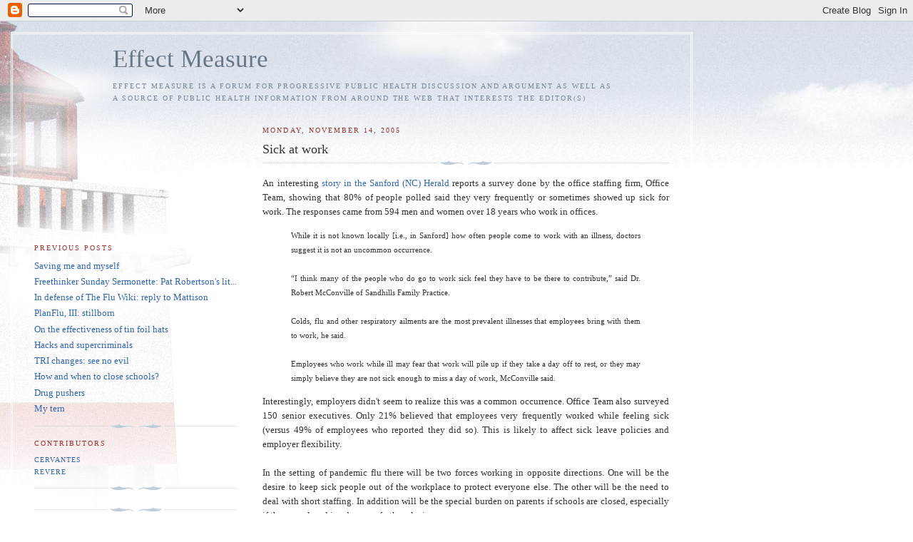

--- FILE ---
content_type: text/html; charset=UTF-8
request_url: https://effectmeasure.blogspot.com/2005/11/sick-at-work.html
body_size: 6119
content:
<!DOCTYPE html PUBLIC "-//W3C//DTD XHTML 1.0 Strict//EN" "http://www.w3.org/TR/xhtml1/DTD/xhtml1-strict.dtd">

<html xmlns="http://www.w3.org/1999/xhtml" xml:lang="en" lang="en">
<head>
  <title>Effect Measure: Sick at work</title>

  <script type="text/javascript">(function() { (function(){function b(g){this.t={};this.tick=function(h,m,f){var n=f!=void 0?f:(new Date).getTime();this.t[h]=[n,m];if(f==void 0)try{window.console.timeStamp("CSI/"+h)}catch(q){}};this.getStartTickTime=function(){return this.t.start[0]};this.tick("start",null,g)}var a;if(window.performance)var e=(a=window.performance.timing)&&a.responseStart;var p=e>0?new b(e):new b;window.jstiming={Timer:b,load:p};if(a){var c=a.navigationStart;c>0&&e>=c&&(window.jstiming.srt=e-c)}if(a){var d=window.jstiming.load;
c>0&&e>=c&&(d.tick("_wtsrt",void 0,c),d.tick("wtsrt_","_wtsrt",e),d.tick("tbsd_","wtsrt_"))}try{a=null,window.chrome&&window.chrome.csi&&(a=Math.floor(window.chrome.csi().pageT),d&&c>0&&(d.tick("_tbnd",void 0,window.chrome.csi().startE),d.tick("tbnd_","_tbnd",c))),a==null&&window.gtbExternal&&(a=window.gtbExternal.pageT()),a==null&&window.external&&(a=window.external.pageT,d&&c>0&&(d.tick("_tbnd",void 0,window.external.startE),d.tick("tbnd_","_tbnd",c))),a&&(window.jstiming.pt=a)}catch(g){}})();window.tickAboveFold=function(b){var a=0;if(b.offsetParent){do a+=b.offsetTop;while(b=b.offsetParent)}b=a;b<=750&&window.jstiming.load.tick("aft")};var k=!1;function l(){k||(k=!0,window.jstiming.load.tick("firstScrollTime"))}window.addEventListener?window.addEventListener("scroll",l,!1):window.attachEvent("onscroll",l);
 })();</script><script type="text/javascript">function a(){var b=window.location.href,c=b.split("?");switch(c.length){case 1:return b+"?m=1";case 2:return c[1].search("(^|&)m=")>=0?null:b+"&m=1";default:return null}}var d=navigator.userAgent;if(d.indexOf("Mobile")!=-1&&d.indexOf("WebKit")!=-1&&d.indexOf("iPad")==-1||d.indexOf("Opera Mini")!=-1||d.indexOf("IEMobile")!=-1){var e=a();e&&window.location.replace(e)};
</script><meta http-equiv="Content-Type" content="text/html; charset=UTF-8" />
<meta name="generator" content="Blogger" />
<link rel="icon" type="image/vnd.microsoft.icon" href="https://www.blogger.com/favicon.ico"/>
<link rel="alternate" type="application/atom+xml" title="Effect Measure - Atom" href="https://effectmeasure.blogspot.com/feeds/posts/default" />
<link rel="alternate" type="application/rss+xml" title="Effect Measure - RSS" href="https://effectmeasure.blogspot.com/feeds/posts/default?alt=rss" />
<link rel="service.post" type="application/atom+xml" title="Effect Measure - Atom" href="https://www.blogger.com/feeds/9316790/posts/default" />
<link rel="alternate" type="application/atom+xml" title="Effect Measure - Atom" href="https://effectmeasure.blogspot.com/feeds/113192795720579532/comments/default" />
<link rel="stylesheet" type="text/css" href="https://www.blogger.com/static/v1/v-css/1601750677-blog_controls.css"/>
<link rel="stylesheet" type="text/css" href="https://www.blogger.com/dyn-css/authorization.css?targetBlogID=9316790&zx=d5171e84-e8ce-49ae-b2ab-c268989b9d3a"/>


  <style type="text/css">
/*
-----------------------------------------------
Blogger Template Style
Name:     Harbor
Designer: Douglas Bowman
URL:      www.stopdesign.com
Date:     24 Feb 2004
----------------------------------------------- */


body {
  background:#fff url("//www.blogblog.com/harbor/rocks.jpg") no-repeat right bottom;
  background-attachment:fixed;
  margin:0;
  padding:0;
  font:x-small Georgia,Serif;
  color:#333;
  font-size/* */:/**/small;
  font-size: /**/small;
  }
/* Commented Backslash Hack hides rule from IE5-Mac \*/
  body {background-attachment:scroll;}
  /* End IE5-Mac hack */
a:link {
  color:#36a;
  text-decoration:none;
  }
a:visited {
  color:#764;
  text-decoration:none;
  }
a:hover {
  color:#933;
  text-decoration:underline;
  }
a img {
  border-width:0;
  }


/* Page Structure
----------------------------------------------- */
#wrap {
  background:url("//www.blogblog.com/harbor/sky.jpg") repeat-x left top;
  min-width:740px;
  margin:0;
  padding:0;
  text-align:left;
  }
#wrap2 {
  background:url("//www.blogblog.com/harbor/lighthouse.jpg") no-repeat left top;
  }
#wrap3 {
  background:url("//www.blogblog.com/harbor/cloud.jpg") no-repeat 100% 75px;
  }
#wrap4 {
  background:url("//www.blogblog.com/harbor/center_cloud.jpg") no-repeat 50% 0;
  padding:15px;
  width:100%;
  width/* */:/**/auto;
  width: /**/auto;
  }
@media all {
  #content {
    max-width:890px;
    padding:0 30px 50px;
    width:100%;
    width/* */:/**/auto;
    width: /**/auto;
    }
  html>body #content {
    border:3px double #fff;
    }
  #main {
    width:64%;
    float:right;
    }
  #main2 {
    margin:0;
    padding:0;
    }
  #sidebar {
    width:32%;
    float:left;
    }
  #sidebar2 {
    margin:0;
    padding:170px 0 20px;
    }
  }
@media handheld {
  #content {
    width:90%;
    }
  #main {
    width:100%;
    float:none;
    }
  #sidebar {
    width:100%;
    float:none;
    }
  }

/* Header
----------------------------------------------- */
@media all {
  #header {
    padding:15px 0 10px 110px;
    }
  }
@media handheld {
  #header {
    width:100%;
    padding:15px 0 10px 0;
    }
  }
#blog-title {
  margin:0 0 .25em;
  font-size:270%;
  font-weight:normal;
  color:#678;
  }
#blog-title a {
  color:#678;
  text-decoration:none;
  }
#description {
  margin:0;
  max-width:700px;
  font-size:75%;
  line-height:1.8em;
  text-transform:uppercase;
  letter-spacing:.2em;
  color:#789;
  }


/* Headings
----------------------------------------------- */
h2 {
  margin:1.5em 0 .75em;
  font:78%/1.4em Georgia,Serif;
  text-transform:uppercase;
  letter-spacing:.2em;
  color:#933;
  }


/* Posts
----------------------------------------------- */
.date-header {
  margin:2em 0 .5em;
  }
.post {
  margin:.5em 0 1.5em;
  line-height:1.6em;
  }
.post-title {
  margin:.25em 0 0;
  padding:0 0 4px;
  font-size:140%;
  font-weight:normal;
  line-height:1.4em;
  }
.post-title a, .post-title strong {
  background:url("//www.blogblog.com/harbor/icon_lighthouse.gif") no-repeat 0 .15em;
  display:block;
  padding-left:20px;
  text-decoration:none;
  color:#368;
  font-weight:normal;
  }
.post-title strong {
  background-image:url("//www.blogblog.com/harbor/icon_lighthouse2.gif");
  color:#000;
  }
.post-title a:hover {
  color:#933;
  }
.post-body {
  background:url("//www.blogblog.com/harbor/divider.gif") no-repeat center top;
  padding-top:12px;
  }
.post p {
  margin:0 0 .75em;
  }
p.post-footer {
  color:#999;
  }
.post-footer em, .comment-link {
  font:78%/1.4em Georgia,Serif;
  text-transform:uppercase;
  letter-spacing:.1em;
  }
.post-footer em {
  font-style:normal;
  color:#666;
  margin-right:.4em;
  }
.comment-link strong {
  font-size:130%;
  }
.comment-link {
  margin-left:.4em;
  }
.post img {
  padding:4px;
  border:1px solid #cde;
  }


/* Comments
----------------------------------------------- */
#comments {
  background:url("//www.blogblog.com/harbor/divider.gif") no-repeat center top;
  padding:15px 0 0;
  }
#comments h4 {
  margin:1em 0;
  font:bold 78%/1.6em Georgia,Serif;
  text-transform:uppercase;
  letter-spacing:.2em;
  color:#933;
  }
#comments h4 strong {
  font-size:130%;
  }
#comments-block {
  margin:1em 0 1.5em;
  line-height:1.4em;
  }
#comments-block dt {
  margin:.5em 0;
  }
#comments-block dd {
  margin:.25em 20px 0;
  }
#comments-block dd.comment-timestamp {
  margin:-.25em 20px 1.5em;
  font:78%/1.4em Georgia,Serif;
  text-transform:uppercase;
  letter-spacing:.1em;
  }
#comments-block dd p {
  margin:0 0 .75em;
  }
.deleted-comment {
  font-style:italic;
  color:gray;
  }


/* Sidebar Content
----------------------------------------------- */
#sidebar ul {
  background:url("//www.blogblog.com/harbor/divider.gif") no-repeat center bottom;
  margin:0 0 15px;
  padding:0 0 15px;
  list-style:none;
  }
#sidebar li {
  margin:0;
  padding:0 0 .25em 15px;
  text-indent:-15px;
  line-height:1.5em;
  }
#sidebar p {
  color:#666;
  line-height:1.5em;
  }


/* Profile
----------------------------------------------- */
#profile-container {
  background:url("//www.blogblog.com/harbor/divider.gif") no-repeat center bottom;
  margin:0 0 2em;
  padding:0 0 15px;
  }
.profile-datablock {
  margin:.5em 0 .5em;
  }
.profile-img {
  display:inline;
  }
.profile-img img {
  float:left;
  padding:4px;
  border:1px solid #cde;
  margin:0 8px 3px 0;
  }
.profile-data {
  margin:0;
  font:bold 78%/1.6em Georgia,Serif;
  text-transform:uppercase;
  letter-spacing:.1em;
  }
.profile-data strong {
  display:none;
  }
.profile-textblock {
  margin:0 0 .5em;
  }
.profile-link {
  font:78%/1.4em Georgia,Serif;
  text-transform:uppercase;
  letter-spacing:.1em;
  }


/* Footer
----------------------------------------------- */
#footer {
  clear:both;
  padding:15px 30px 0 50px;
  }
#footer hr {
  display:none;
  }
#footer p {
  background:url("//www.blogblog.com/harbor/divider.gif") no-repeat center top;
  margin:0;
  padding-top:15px;
  font:78%/1.6em Georgia,Serif;
  text-transform:uppercase;
  letter-spacing:.1em;
  }


/* Feeds
----------------------------------------------- */
#blogfeeds {
  }
#postfeeds {
  }
  </style>
<meta name='google-adsense-platform-account' content='ca-host-pub-1556223355139109'/>
<meta name='google-adsense-platform-domain' content='blogspot.com'/>
<!-- --><style type="text/css">@import url(//www.blogger.com/static/v1/v-css/navbar/3334278262-classic.css);
div.b-mobile {display:none;}
</style>

</head>

<body><script type="text/javascript">
    function setAttributeOnload(object, attribute, val) {
      if(window.addEventListener) {
        window.addEventListener('load',
          function(){ object[attribute] = val; }, false);
      } else {
        window.attachEvent('onload', function(){ object[attribute] = val; });
      }
    }
  </script>
<div id="navbar-iframe-container"></div>
<script type="text/javascript" src="https://apis.google.com/js/platform.js"></script>
<script type="text/javascript">
      gapi.load("gapi.iframes:gapi.iframes.style.bubble", function() {
        if (gapi.iframes && gapi.iframes.getContext) {
          gapi.iframes.getContext().openChild({
              url: 'https://www.blogger.com/navbar/9316790?origin\x3dhttps://effectmeasure.blogspot.com',
              where: document.getElementById("navbar-iframe-container"),
              id: "navbar-iframe"
          });
        }
      });
    </script>

<!-- Begin wraps -->

<div id="wrap"><div id="wrap2"><div id="wrap3"><div id="wrap4">


<!-- Begin #content -->
<div id="content">


<div id="header">

  <h1 id="blog-title">
    <a href="http://effectmeasure.blogspot.com/">
	Effect Measure
	</a>
  </h1>

  <p id="description">Effect Measure is a forum for progressive public health discussion and argument as well as a source of public health information from around the web that interests  the Editor(s)</p>

</div>


<!-- Begin #main -->
<div id="main"><div id="main2">



    
  <h2 class="date-header">Monday, November 14, 2005</h2>

  
  
     
  <!-- Begin .post -->
  <div class="post"><a name="113192795720579532"></a>
     
    
    <h3 class="post-title">
	 
	 Sick at work
	 
    </h3>

    
     
    <div class="post-body">
    <p>
      <div style="clear:both;"></div><div style="text-align: justify;">An interesting <a href="http://www.sanfordherald.com/articles/2005/11/13/business/bus01.txt">story in the Sanford (NC) Herald</a> reports a survey done by the office staffing firm, Office Team, showing that 80% of people polled said they very frequently or sometimes  showed up sick for work. The responses came from 594 men and women over 18 years who work in offices.<br /><blockquote><span style="font-size:85%;">While it is not known locally [i.e., in Sanford] how often people come to work with an illness, doctors suggest it is not an uncommon occurrence.<br /><br />“I think many of the people who do go to work sick feel they have to be there to contribute,” said Dr. Robert McConville of Sandhills Family Practice.<br /><br />Colds, flu and other respiratory ailments are the most prevalent illnesses that employees bring with them to work, he said.<br /><br />Employees who work while ill may fear that work will pile up if they take a day off to rest, or they may simply believe they are not sick enough to miss a day of work, McConville said.</span></blockquote> Interestingly, employers didn't seem to realize this was a common occurrence. Office Team also surveyed 150 senior executives. Only 21% believed that employees very frequently worked while feeling sick (versus 49% of employees who reported they did so). This is likely to affect sick leave policies and employer flexibility.<br /><br />In the setting of pandemic flu there will be two forces working in opposite directions. One will be the desire to keep sick people out of the workplace to protect everyone else. The other will be the need to deal with short staffing. In addition will be the special burden on parents if schools are closed, especially if they are closed in advance of other closings.<br /><br />So what are the solutions? One would be for businesses to have well thought out "continuity of operations" plans that would allow them to stay operating with a reduced workforce, thus relieving some of the pressure. In particular, by figuring out in advance the most important people and preparing for others to fill in for them would allow those who are sick to stay home. Another would be to have a permissive sick leave policy if there is a pandemic--indeed a rebuttable presumption that if you feel sick you shouldn't come to work. This is a matter of corporate or firm leadership. Failure to do this is likely to hurt the business in the long run during a pandemic because disease spread at work has the potential to cause dramatically more absenteeism for a particular firm than disease spread in the community (instead of being spread out over many businesses it is concentrated in that particular workplace).<br /><br />In any event, the apparent proclivity for workers to work sick (and the incentives to do so and disincentives to stay home) is a problem. It will need to be addressed and the sooner the better.</div><div style="clear:both; padding-bottom:0.25em"></div>
    </p>
    </div>
    
    <p class="post-footer">
      <em>posted by Revere at 
    <a class="post-footer-link" href="http://effectmeasure.blogspot.com/2005/11/sick-at-work.html" title="permanent link"> 11/14/2005 06:07:00 AM </a></em>

        <span class="item-action"><a href="https://www.blogger.com/email-post/9316790/113192795720579532" title="Email Post"><img class="icon-action" alt="" src="https://resources.blogblog.com/img/icon18_email.gif" height="13" width="18"/></a></span><span class="item-control blog-admin pid-120142181"><a style="border:none;" href="https://www.blogger.com/post-edit.g?blogID=9316790&postID=113192795720579532&from=pencil" title="Edit Post"><img class="icon-action" alt="" src="https://resources.blogblog.com/img/icon18_edit_allbkg.gif" height="18" width="18"></a></span>
    </p>
  
  </div>
  <!-- End .post -->
  
  
  
  <!-- Begin #comments -->
 

  <div id="comments">

		    
    


		<p class="comment-timestamp">
	<a href="http://effectmeasure.blogspot.com/">&lt;&lt; Home</a>
    </p>
    </div>


  <!-- End #comments -->
   

</div></div>
<!-- End #main -->







<!-- Begin #sidebar -->
<div id="sidebar"><div id="sidebar2">

  
  
  <h2 class="sidebar-title">Previous Posts</h2>
    <ul id="recently">
    
        <li><a href="http://effectmeasure.blogspot.com/2005/11/saving-me-and-myself.html">Saving me and myself</a></li>
     
        <li><a href="http://effectmeasure.blogspot.com/2005/11/freethinker-sunday-sermonette-pat.html">Freethinker Sunday Sermonette: Pat Robertson&#39;s lit...</a></li>
     
        <li><a href="http://effectmeasure.blogspot.com/2005/11/in-defense-of-flu-wiki-reply-to.html">In defense of The Flu Wiki: reply to Mattison</a></li>
     
        <li><a href="http://effectmeasure.blogspot.com/2005/11/planflu-iii-stillborn.html">PlanFlu, III: stillborn</a></li>
     
        <li><a href="http://effectmeasure.blogspot.com/2005/11/on-effectiveness-of-tin-foil-hats.html">On the effectiveness of tin foil hats</a></li>
     
        <li><a href="http://effectmeasure.blogspot.com/2005/11/hacks-and-supercriminals.html">Hacks and supercriminals</a></li>
     
        <li><a href="http://effectmeasure.blogspot.com/2005/11/tri-changes-see-no-evil.html">TRI changes: see no evil</a></li>
     
        <li><a href="http://effectmeasure.blogspot.com/2005/11/how-and-when-to-close-schools.html">How and when to close schools?</a></li>
     
        <li><a href="http://effectmeasure.blogspot.com/2005/11/drug-pushers.html">Drug pushers</a></li>
     
        <li><a href="http://effectmeasure.blogspot.com/2005/11/my-tern.html">My tern</a></li>
     
  </ul>
  
  
  
  
  
  <!-- Begin #profile-container -->
  
    <div id='profile-container'>
<h2 class='sidebar-title'>Contributors</h2>
<ul class='profile-datablock'>
<li class='profile-link'><a rel='author' href='https://www.blogger.com/profile/11302076828795198187'>Cervantes</a></li>
<li class='profile-link'><a rel='author' href='https://www.blogger.com/profile/07723038818835368803'>Revere</a></li>
</ul>
</div>

  
  <!-- End #profile -->

  
  <p id="powered-by"><a href="//www.blogger.com"><img src="https://lh3.googleusercontent.com/blogger_img_proxy/AEn0k_vinFXnn0dyZ2f893rs31TB763PzNYIP0pNHBRl14yRAqJ5JLuS0sJSGz5V6M4LiO9cb7rEzjnHgc9LTlJuW1wLfN7hL9re2n8ihIOmX1P9=s0-d" alt="Powered by Blogger"></a></p>
  <p id="blogfeeds">Subscribe to<br />Comments [<a target="_blank" href="https://effectmeasure.blogspot.com/feeds/posts/default" type="application/atom+xml">Atom</a>]</p>
  
  <!--
  <p>This is a paragraph of text that could go in the sidebar.</p>
  -->
  


</div></div>
<!-- End #sidebar -->




<!-- Begin #footer -->
<div id="footer"><hr />

  <p><!-- This is an optional footer. If you want text here, place it inside these tags, and remove this comment. -->&nbsp;</p>

</div>
<!-- End #footer -->




</div>
<!-- End #content -->






</div></div></div></div>
<!-- End wraps -->

</body>
</html>
